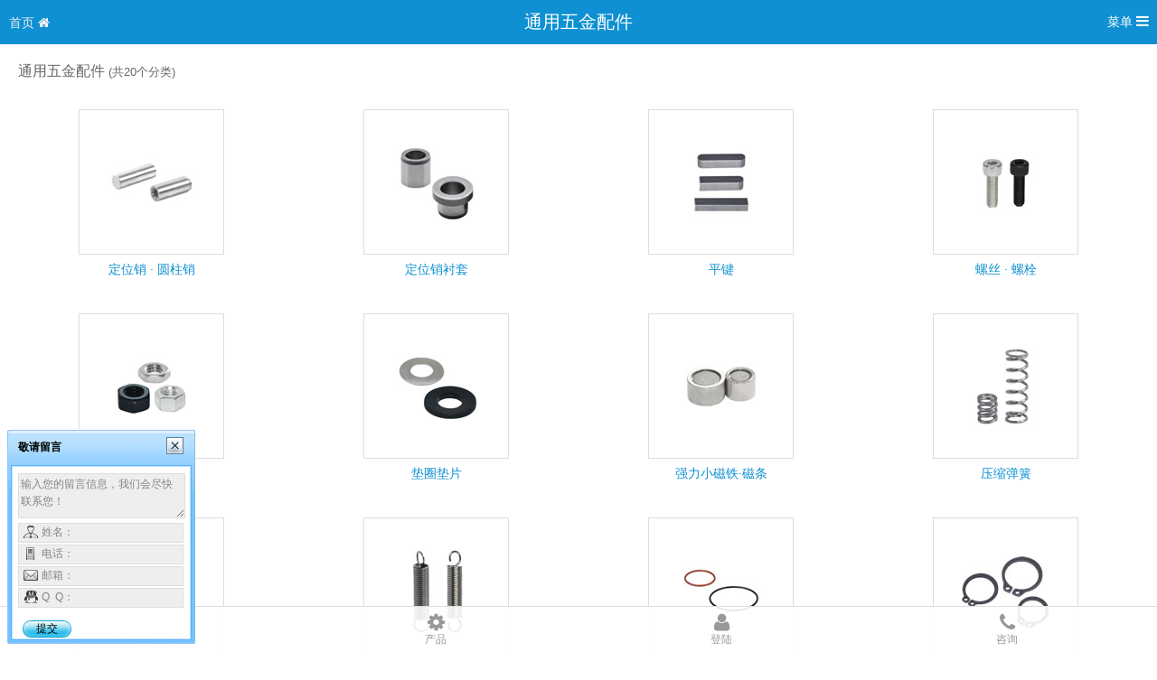

--- FILE ---
content_type: text/html; charset=utf-8
request_url: https://m.forrun.cn/catalog/jixie-1/
body_size: 6001
content:
<!DOCTYPE html>
<!--[if lte IE 9]><html class="lte9 no-js demo"><![endif]-->
<!--[if gt IE 9]><!-->
<html class="no-js demo">
<!--<![endif]-->
<head>
    <meta charset="utf-8" />
    <meta http-equiv="X-UA-Compatible" content="IE=edge" />
    <meta name="viewport" content="width=device-width, minimum-scale=1.0, maximum-scale=1.0" />
    <meta http-equiv="Cache-Control" content="no-siteapp" />
    <meta name="renderer" content="webkit" />
	<title>通用五金配件-精密五金配件【标准/非标】_凡一商城</title>
<meta name="keywords" content="通用五金配件,精密五金配件" />
<meta name="description" content="凡一商城标准/非标通用五金配件精密五金配件产品中心，提供螺丝、螺栓、螺帽、磁铁、垫圈/衬套、扣环、柱塞、弹簧等精密五金配件，批发零售，高品质。" />
    <link rel="alternate icon" type="image/png" href="/Public/mobile/i/favicon.png" />
    <link rel="apple-touch-icon-precomposed" href="/Public/mobile/i/app-icon72x72@2x.png" />
    <meta name="apple-mobile-web-app-capable" content="yes" />
    <meta name="apple-mobile-web-app-status-bar-style" content="black" />
    <link rel="stylesheet" href="/Public/mobile/css/amazeui.min.css" />
    <link rel="stylesheet" href="/Public/mobile/css/app.css" />
    <link rel="stylesheet" href="/Public/mobile/css/catalog.css?v=2020070201" />

</head>
<body>
    <script>
var _hmt = _hmt || [];
(function() {
  var hm = document.createElement("script");
  hm.src = "https://hm.baidu.com/hm.js?b3d415ce12db2482e7a7f1d9b1cbec62";
  var s = document.getElementsByTagName("script")[0];
  s.parentNode.insertBefore(hm, s);
})();
</script>
<header data-am-widget="header" class="am-header am-header-default">
  <div class="am-header-left am-header-nav">
    <a href="/" class="">
      <span class="am-header-nav-title">首页</span>
	  <i class="am-header-icon am-icon-home"></i>
    </a>
  </div>  
  <h1 class="am-header-title">
    <a href="#title-link" class="">通用五金配件</a>
  </h1>

</header>


  <nav data-am-widget="menu" class="am-menu am-menu-offcanvas1" data-am-menu-offcanvas="">
	<a href="javascript: void(0)" class="am-menu-toggle"><span class="am-menu-toggle-title">菜单</span> <i class="am-menu-toggle-icon am-icon-bars"></i></a>
	<div class="am-offcanvas">
  <div class="am-offcanvas-bar">
  <div class="side-member-info">
			<img src="/Public/static/images/avatar.jpg" class="avatar" alt=""/>
		<p><a class="am-btn am-btn-success" href="/user/login.html">登录</a>
		<a class="am-btn am-btn-warning" href="/user/signup.html">注册</a></p></div>
	  <ul class="am-menu-nav am-avg-sm-1">
		  <li class="am-parent">
			<a href="/catalog/" class="" >产品中心</a>
			  <ul class="am-menu-sub am-collapse  am-avg-sm-2 ">
				<li><a href="/catalog/293/">直线运动零件</a></li><li><a href="/catalog/292/">工业传动部件</a></li><li><a href="/catalog/306/">工业框架部件</a></li><li><a href="/catalog/jixie-1/">通用五金配件</a></li><li><a href="/catalog/384/">工控驱动部件</a></li><li><a href="/catalog/429/">气动元件</a></li>			  </ul>
		  </li>
		  <li>
			<a href="/brand/" class="" >品牌中心</a>
		  </li>
		  <li class="">
			<a href="/download/" class="" >选型目录</a>
		  </li>
		  <li class="am-parent">
			<a href="/article/" class="" >模型图纸</a>
			  <ul class="am-menu-sub am-collapse  am-avg-sm-2 ">
				<a href="/cad/" class="" >标准件产品模型</a>
				<a href="/design/" class="" >设备案例模型</a>
			  </ul>
		  </li>
		   <li class="">
			<a href="/tools/" class="" >选型小工具</a>
		  </li>
		  <li class="am-parent">
			<a href="/article/" class="" >新闻中心</a>
			  <ul class="am-menu-sub am-collapse  am-avg-sm-2 ">
				<li><a href="/article/notice.html" title="商城新闻">商城新闻</a></li><li><a href="/article/industry.html" title="技术文章">技术文章</a></li><li><a href="/article/tech.html" title="技术讲座">技术讲座</a></li>			  </ul>
		  </li>

		  <li class="">
			<a href="/video/" class="" >应用视频</a>
		  </li>
		  <li class="am-parent">
			<a href="/help/about.html" class="" >关于凡一</a>
			 <ul class="am-menu-sub am-collapse  am-avg-sm-2 "><li><a href="/help/about.html">企业简介</a></li><li><a href="/help/history.html">发展历程</a></li><li><a href="/help/ideas.html">企业文化</a></li><li><a href="/help/manager.html">企业创始人</a></li><li><a href="/help/album.html">企业相册</a></li><li><a href="/help/structure.html">组织架构</a></li><li><a href="/help/advantage.html">凡一优势</a></li><li><a href="/help/ensuregenuine.html">正品保障</a></li><li><a href="/help/honor.html">荣誉资质</a></li><li><a href="/help/brand.html">品牌特质</a></li><li><a href="/help/certificate.html">软件著作权证书</a></li><li><a href="/help/letter.html">客户感谢信</a></li><li><a href="/help/case.html">客户案例</a></li><li><a href="/help/why.html">为什么是我们</a></li><li><a href="/help/contracttemplate.html">销售合同模版</a></li><li><a href="/help/jobs.html">招贤纳士</a></li><li><a href="/help/staff.html">员工之声</a></li><li><a href="/help/businesslicense.html">营业执照</a></li><li><a href="/help/billing.html">开票资料</a></li><li><a href="/help/pay.html">付款方式</a></li><li><a href="/help/contact.html">联系我们</a></li>			  </ul>
		  </li>
	  </ul>
	  </div>
	  </div>
  </nav>

    <div class="frame">
        <div class="products-list" id="products_list">
            <h2 class="title">通用五金配件                <small>(共20个分类)</small>
            </h2>
            <ul class="cate-list clearfix">
                <li>
                        <div class="cate-list-box">
                            <div class="pic">
                                <a href="/catalog/21/"><img src="/Public/upload/facategory/2022/05-13/627e0e840d092.jpg" alt="定位销 · 圆柱销" /></a>
                            </div>
                            <div class="name"><a href="/catalog/21/">定位销 · 圆柱销</a></div>
                        </div>
                    </li><li>
                        <div class="cate-list-box">
                            <div class="pic">
                                <a href="/catalog/125/"><img src="/Public/upload/facategory/2025/11-26/6926515ca820c.jpg" alt="定位销衬套" /></a>
                            </div>
                            <div class="name"><a href="/catalog/125/">定位销衬套</a></div>
                        </div>
                    </li><li>
                        <div class="cate-list-box">
                            <div class="pic">
                                <a href="/catalog/24/"><img src="/Public/upload/facategory/2022/05-13/627e0e9034a5e.jpg" alt="平键" /></a>
                            </div>
                            <div class="name"><a href="/catalog/24/">平键</a></div>
                        </div>
                    </li><li>
                        <div class="cate-list-box">
                            <div class="pic">
                                <a href="/catalog/luosi-26/"><img src="/Public/upload/facategory/2022/05-13/627e0f1d9f133.jpg" alt="螺丝 · 螺栓" /></a>
                            </div>
                            <div class="name"><a href="/catalog/luosi-26/">螺丝 · 螺栓</a></div>
                        </div>
                    </li><li>
                        <div class="cate-list-box">
                            <div class="pic">
                                <a href="/catalog/91/"><img src="/Public/upload/facategory/2022/05-13/627e0e9bd6b1b.jpg" alt="螺帽 · 螺母" /></a>
                            </div>
                            <div class="name"><a href="/catalog/91/">螺帽 · 螺母</a></div>
                        </div>
                    </li><li>
                        <div class="cate-list-box">
                            <div class="pic">
                                <a href="/catalog/22/"><img src="/Public/upload/facategory/2022/05-12/627c62c73aa97.jpg" alt="垫圈垫片" /></a>
                            </div>
                            <div class="name"><a href="/catalog/22/">垫圈垫片</a></div>
                        </div>
                    </li><li>
                        <div class="cate-list-box">
                            <div class="pic">
                                <a href="/catalog/20/"><img src="/Public/upload/facategory/2022/05-12/627c63154af7d.jpg" alt="强力小磁铁·磁条" /></a>
                            </div>
                            <div class="name"><a href="/catalog/20/">强力小磁铁·磁条</a></div>
                        </div>
                    </li><li>
                        <div class="cate-list-box">
                            <div class="pic">
                                <a href="/catalog/159/"><img src="/Public/upload/facategory/2022/05-13/627e0ea7a7333.jpg" alt="压缩弹簧" /></a>
                            </div>
                            <div class="name"><a href="/catalog/159/">压缩弹簧</a></div>
                        </div>
                    </li><li>
                        <div class="cate-list-box">
                            <div class="pic">
                                <a href="/catalog/235/"><img src="/Public/upload/facategory/2022/05-13/627e0eb945abb.jpg" alt="矩形弹簧·模具弹簧" /></a>
                            </div>
                            <div class="name"><a href="/catalog/235/">矩形弹簧·模具弹簧</a></div>
                        </div>
                    </li><li>
                        <div class="cate-list-box">
                            <div class="pic">
                                <a href="/catalog/328/"><img src="/Public/upload/fa_category/2019/10-18/5da9313c87a0c.jpg" alt="拉伸弹簧" /></a>
                            </div>
                            <div class="name"><a href="/catalog/328/">拉伸弹簧</a></div>
                        </div>
                    </li><li>
                        <div class="cate-list-box">
                            <div class="pic">
                                <a href="/catalog/316/"><img src="/Public/upload/facategory/2022/05-13/627e0f5e6b902.jpg" alt="O型密封圈·骨架油封" /></a>
                            </div>
                            <div class="name"><a href="/catalog/316/">O型密封圈·骨架油封</a></div>
                        </div>
                    </li><li>
                        <div class="cate-list-box">
                            <div class="pic">
                                <a href="/catalog/25/"><img src="/Public/upload/fa_category/2018/03-02/5a98bb15a556d.jpg" alt="挡圈" /></a>
                            </div>
                            <div class="name"><a href="/catalog/25/">挡圈</a></div>
                        </div>
                    </li><li>
                        <div class="cate-list-box">
                            <div class="pic">
                                <a href="/catalog/113/"><img src="/Public/upload/facategory/2022/07-02/62bfa83942ea1.jpg" alt="调整螺栓" /></a>
                            </div>
                            <div class="name"><a href="/catalog/113/">调整螺栓</a></div>
                        </div>
                    </li><li>
                        <div class="cate-list-box">
                            <div class="pic">
                                <a href="/catalog/117/"><img src="/Public/upload/facategory/2022/07-02/62bfa87e3f233.jpg" alt="带挡块螺钉·止动螺栓" /></a>
                            </div>
                            <div class="name"><a href="/catalog/117/">带挡块螺钉·止动螺栓</a></div>
                        </div>
                    </li><li>
                        <div class="cate-list-box">
                            <div class="pic">
                                <a href="/catalog/132/"><img src="/Public/upload/facategory/2022/05-07/6275c20887d35.jpg" alt="球头柱塞·波珠螺丝" /></a>
                            </div>
                            <div class="name"><a href="/catalog/132/">球头柱塞·波珠螺丝</a></div>
                        </div>
                    </li><li>
                        <div class="cate-list-box">
                            <div class="pic">
                                <a href="/catalog/134/"><img src="/Public/upload/fa_category/2018/02-26/5a93c49816b14.jpg" alt="弹簧柱塞" /></a>
                            </div>
                            <div class="name"><a href="/catalog/134/">弹簧柱塞</a></div>
                        </div>
                    </li><li>
                        <div class="cate-list-box">
                            <div class="pic">
                                <a href="/catalog/136/"><img src="/Public/upload/facategory/2022/06-08/62a05c6010118.jpg" alt="旋钮柱塞 " /></a>
                            </div>
                            <div class="name"><a href="/catalog/136/">旋钮柱塞 </a></div>
                        </div>
                    </li><li>
                        <div class="cate-list-box">
                            <div class="pic">
                                <a href="/catalog/470/"><img src="/Public/upload/facategory/2022/05-19/628595839785b.jpg" alt="锁紧小零件" /></a>
                            </div>
                            <div class="name"><a href="/catalog/470/">锁紧小零件</a></div>
                        </div>
                    </li><li>
                        <div class="cate-list-box">
                            <div class="pic">
                                <a href="/catalog/476/"><img src="/Public/upload/facategory/2023/02-03/63dc69652c5b5.jpg" alt="快速夹钳·夹具" /></a>
                            </div>
                            <div class="name"><a href="/catalog/476/">快速夹钳·夹具</a></div>
                        </div>
                    </li><li>
                        <div class="cate-list-box">
                            <div class="pic">
                                <a href="/catalog/482/"><img src="/Public/upload/facategory/2023/06-20/6491132746afe.jpg" alt="橡胶减震器" /></a>
                            </div>
                            <div class="name"><a href="/catalog/482/">橡胶减震器</a></div>
                        </div>
                    </li>            </ul>
        </div>
    </div>
    <footer data-am-widget="footer" class="am-footer am-footer-default">
<div class="am-footer-miscs ">
	<p>Copyright © 2021 凡一商城 版权所有 保留一切权利</p>
	<p>FA工厂自动化零部件一站式采购商城</p>
	<p>粤ICP备13076525-6号 </p> 
</div>
</footer>

<div data-am-widget="navbar" class="am-navbar am-cf am-navbar-fanyi">
  <ul class="am-navbar-nav am-cf am-avg-sm-5">
    <li>
      <a href="/">
        <span class="am-icon-home"></span>
        <span class="am-navbar-label">首页</span>
      </a>
    </li>
	<li>
      <a href="/catalog/" class="">
        <span class="am-icon-gear"></span>
        <span class="am-navbar-label">产品</span>
      </a>
    </li>
		<li>
      <a href="/user/login.html">
        <span class="am-icon-user"></span>
        <span class="am-navbar-label">登陆</span>
      </a>
    </li>    <li>
      <a href="javascript:void(0);" class="shangqiao">
        <span class="am-icon-phone"></span>
        <span class="am-navbar-label">咨询</span>
      </a>
    </li>
  </ul>
</div>

<div data-am-widget="gotop" class="am-gotop am-gotop-fixed">
	<a href="#top" title=""><i class="am-gotop-icon am-icon-arrow-up"></i></a>
</div>

<script type="text/javascript" src="/Public/mobile/js/jquery.min.js"></script>
<script type="text/javascript" src="/Public/mobile/js/handlebars.min.js"></script>
<script type="text/javascript" src="/Public/mobile/js/amazeui.min.js"></script>
<script type="text/javascript" src="/Public/js/layer/layer.js"></script>
<script type="text/javascript" src="/Public/mobile/js/app.js"></script>
<script type="text/javascript">
var ROOT = '/';
var STATIC = '/Public/mobile/';
var UID = 0;
var IS_INDEX = 0;
var SSID = 'u0jetch52ia7ai8bs0lh7qv4m5';
$(function(){
	$(".shangqiao").click(function(a) {
        doyoo.util.openChat('g=10040478');
		_hmt.push(['_trackEvent', 'consultation', 'click', 'talk99', 1]);
        return false;
    });
});
</script>
<script>
(function(){
    var bp = document.createElement('script');
    var curProtocol = window.location.protocol.split(':')[0];
    if (curProtocol === 'https') {
        bp.src = 'https://zz.bdstatic.com/linksubmit/push.js';        
    }
    else {
        bp.src = 'http://push.zhanzhang.baidu.com/push.js';
    }
    var s = document.getElementsByTagName("script")[0];
    s.parentNode.insertBefore(bp, s);
})();
</script>
<script type="text/javascript" charset="utf-8" src="https://op.jiain.net/10031647/10036127.js?v=1.2"></script>
<script type="text/javascript" src="https://res.wx.qq.com/open/js/jweixin-1.0.0.js?v=1.0"></script>
<script type="text/javascript">
wx.config({
  debug: false,
  appId: 'wx66394863883e1644',
  timestamp: 1769384830,
  nonceStr: 'MhuI6QTONojX58Dj',
  signature: 'a4081e88b81062012e8b6e0dfa269da546c4aa90',
  jsApiList: [
	'checkJsApi',
	'onMenuShareTimeline',
	'onMenuShareAppMessage',
	'onMenuShareQQ',
	'onMenuShareWeibo',
	'hideMenuItems',
	'showMenuItems',
	'hideAllNonBaseMenuItem',
	'showAllNonBaseMenuItem',
	'translateVoice',
	'startRecord',
	'stopRecord',
	'onRecordEnd',
	'playVoice',
	'pauseVoice',
	'stopVoice',
	'uploadVoice',
	'downloadVoice',
	'chooseImage',
	'previewImage',
	'uploadImage',
	'downloadImage',
	'getNetworkType',
	'openLocation',
	'getLocation',
	'hideOptionMenu',
	'showOptionMenu',
	'closeWindow',
	'scanQRCode',
	'chooseWXPay',
	'openProductSpecificView',
	'addCard',
	'chooseCard',
	'openCard'
  ]
});
wx.ready(function () {
  wx.onMenuShareAppMessage({
	  title: '',
	  desc: '',
	  link: '',
	  imgUrl: '',
	  trigger: function (res) {
	  },
	  success: function (res) {
	  },
	  cancel: function (res) {
	  },
	  fail: function (res) {
	  }
  });

   wx.onMenuShareTimeline({
      title: '',
      link: '',
      imgUrl: '',
      trigger: function (res) {
      },
      success: function (res) {
      },
      cancel: function (res) {
      },
      fail: function (res) {
      }
    });

  wx.onMenuShareQQ({
      title: '',
      desc: '',
      link: '',
      imgUrl: '',
      trigger: function (res) {
      },
      complete: function (res) {
      },
      success: function (res) {
      },
      cancel: function (res) {
      },
      fail: function (res) {
      }
    });
  
  wx.onMenuShareWeibo({
      title: '',
      desc: '',
      link: '',
      imgUrl: '',
      trigger: function (res) {
      },
      complete: function (res) {
      },
      success: function (res) {
      },
      cancel: function (res) {
      },
      fail: function (res) {
      }
    });
});

wx.error(function (res) {
  //alert(res.errMsg);
});
</script>
    <script type="text/javascript">
        var URL = '/catalog/jixie-1/';
    </script>
    <script src="/Public/mobile/js/products.js"></script>
</body>
</html>

--- FILE ---
content_type: text/html;charset=UTF-8
request_url: https://op.jiain.net/10031647/10036127.js?v=1.2
body_size: 1036
content:


























if(typeof doyoo=='undefined' || !doyoo){
var d_genId=function(){
var id ='',ids='0123456789abcdef';
for(var i=0;i<32;i++){ id+=ids.charAt(Math.floor(Math.random()*16)); } return id;
};

var schema='http';
if(location.href.indexOf('https:') == 0){
schema = 'https';
}
var doyoo={
env:{
secure:schema=='https',
mon:'//m6816.talk99.cn/monitor',
chat:'https://chat6843.talk99.cn/chat',
file:'//aux.soperson.com',
compId:10031647,
confId:10036127,
workDomain:'',
vId:d_genId(),
lang:'sc',
fixFlash:0,
fixMobileScale:0,
subComp:3234,
_mark:'30ebb38f90c60ab0b5466a712c8473986a3b197701a940ce1971c301bdf5fb1c4950234c0408f914'
},
chat:{
mobileColor:'',
mobileHeight:80,
mobileChatHintBottom:0,
mobileChatHintMode:0,
mobileChatHintColor:'',
mobileChatHintSize:0,
priorMiniChat:0
}

, monParam:{
index:-1,
preferConfig:0,

style:{mbg:'//a.looyu.com/10006/a2dbbd8cbe2c49889e4b9ee1f51c535c.png',mh:436,mw:860,
elepos:'0 0 0 0 0 0 0 0 117 18 300 50 427 18 300 50 0 0 0 0',
mbabg:'',
mbdbg:'',
mbpbg:''},

title:'',
text:'',
auto:-1,
group:'10040478',
start:'08:00',
end:'20:00',
mask:false,
status:false,
fx:0,
mini:1,
pos:0,
offShow:0,
loop:30,
autoHide:0,
hidePanel:0,
miniStyle:'#0680b2',
miniWidth:'340',
miniHeight:'490',
showPhone:0,
monHideStatus:[0,1,1],
monShowOnly:'',
autoDirectChat:-1,
allowMobileDirect:1,
minBallon:1,
chatFollow:1,
backCloseChat:0,
ratio:0
}



,msgParam:{
title:'\u656c\u8bf7\u7559\u8a00',
index:2,
pos:1,
group:10040478,
delay:0,
hidePhone:1
}


};

if(typeof talk99Init=="function"){talk99Init(doyoo)}if(!document.getElementById("doyoo_panel")){var supportJquery=typeof jQuery!="undefined";var doyooWrite=function(tag,opt){var el=document.createElement(tag);for(v in opt){if(opt.hasOwnProperty(v)){el.setAttribute(v,opt[v])}}var tar=document.body||document.getElementsByTagName("head")[0];tar.appendChild(el)};doyooWrite("link",{rel:"stylesheet",type:"text/css",href:"//aux.soperson.com/2025/looyu.f7bf1efc8b105c9c95d249e08b3cceda.css"});doyooWrite("script",{type:"text/javascript",src:"//aux.soperson.com/2025/looyu.e8ec87f1e66ab62da94f3e3629860898.js",charset:"utf-8"})};
}


--- FILE ---
content_type: text/html; charset=utf-8
request_url: https://m.forrun.cn/Cart/header_cart_list
body_size: 314
content:
<div class="top-cart-empty">
  <p>购物车中还没有产品，赶紧选购吧！</p>
</div>
<script>
   $("#cart_quantity").text("");
</script>

--- FILE ---
content_type: text/html;charset=ISO-8859-1
request_url: https://m6816.talk99.cn/monitor/s?c=a&i=10031647&v=50fb2d84c8b56d45279cf63b816f7ef0&u=50fb2d84c8b56d45279cf63b816f7ef0&p=&ref=&site=3234&h=%E9%80%9A%E7%94%A8%E4%BA%94%E9%87%91%E9%85%8D%E4%BB%B6-%E7%B2%BE%E5%AF%86%E4%BA%94%E9%87%91%E9%85%8D%E4%BB%B6%E3%80%90%E6%A0%87%E5%87%86%2F%E9%9D%9E%E6%A0%87%E3%80%91_%E5%87%A1%E4%B8%80%E5%95%86%E5%9F%8E&w=https%3A%2F%2Fm.forrun.cn%2Fcatalog%2Fjixie-1%2F&scn=1280*720&f=10036127&t=&ct=1&r=&p0=https%3A%2F%2Fm.forrun.cn%2Fcatalog%2Fjixie-1%2F&x=1769384836892
body_size: 366
content:
doyoo.resp={"p":"2523432561","area":"\u7f8e\u56fd","c":"a","t":"10","status":1}

--- FILE ---
content_type: text/css
request_url: https://m.forrun.cn/Public/mobile/css/app.css
body_size: 2648
content:
p{
	margin:1rem 0;
}
.clearfix:after {
	content: ".";
	display: block;
	height: 0;
	clear: both;
	visibility: hidden;
}

.clearfix {
	zoom: 1;
}
.mt20{
	margin-top:20px;
}
.hide{display:none;}
.frame{
	padding:10px;
}
.am-navbar-fanyi {
	background: rgba(255,255,255,0.9);
	border-top: 1px solid #ddd;
}

.am-navbar-nav a {
	color: #999;
}
.am-menu-toggle-title{
	font-size:14px;
}
.search-form{
	padding:10px;
	background-color:#F5F5F5;
}

.search-txt{
	float:left;
	width:85%;
}
.search-txt input{
	height:37px;
}
.search-btn{
	float:right;
	width:15%;
}
.search-btn button{
	height:37px;
}
.brand-list .am-list-news-hd,.cate-list .am-list-news-hd{
	border-bottom: 1px solid #dedede;
}


.cate-ul{
	list-style:none;
	padding:0;
}
.cate-ul li{
	float:left;
	width:33.33%;
	text-align:center;
	margin-bottom:10px;
}
.brand-ul{
	list-style:none;
	padding:0;
}
.brand-ul li{
	float:left;
	width:25%;
	text-align:center;
	margin-bottom:10px;
}
.brand-ul li img{
	width:90%;
	border:solid 1px #EEE;
}
.brand-ul li span{
	color:#333;
	font-size:0.5em;
	display:block;
	overflow:hidden;
	height:20px;
	line-height:20px;
}

.brand-page-ul{
	list-style:none;
	padding:0 10px;
}
.brand-page-ul li{
	float:left;
	width:33.33%;
	text-align:center;
	margin-bottom:15px;
}
.brand-page-ul li img{
	width:90%;
	border:solid 1px #EEE;
}
.brand-page-ul li span{
	color:#333;
	font-size:0.9em;
	display:block;
	overflow:hidden;
	height:20px;
	line-height:20px;
}
.cate-ul li a{
	width:90%;
	border:solid 1px #DDD;
	display:block;
	color:#333;
	font-size:0.9em;
}
.brand-logo{ text-align:center;}
.brand-logo img{
	border:solid 1px #DDD;
}
/**分页**/
.pagination {
	display: inline-block;
	padding-left: 0;
	margin: 21px 0;
	border-radius: 3px;
}
.pagination > li {
	display: inline;
}
.pagination > li > a,
.pagination > li > span {
	position: relative;
	float: left;
	padding: 4px 8px;
	line-height: 1.5;
	text-decoration: none;
	color: #4d96d7;
	background-color: #fff;
	border: 1px solid #ddd;
	margin-left: -1px;
}
.pagination > li:first-child > a,
.pagination > li:first-child > span {
	margin-left: 0;
	border-bottom-left-radius: 3px;
	border-top-left-radius: 3px;
}
.pagination > li:last-child > a,
.pagination > li:last-child > span {
	border-bottom-right-radius: 3px;
	border-top-right-radius: 3px;
}
.pagination > li > a:hover, .pagination > li > a:focus,
.pagination > li > span:hover,
.pagination > li > span:focus {
	color: #004e31;
	background-color: #eeeeee;
	border-color: #ddd;
}
.pagination > .active > a, .pagination > .active > a:hover, .pagination > .active > a:focus,
.pagination > .active > span,
.pagination > .active > span:hover,
.pagination > .active > span:focus {
	z-index: 2;
	color: #fff;
	background-color: #4d96d7;
	border-color: #4d96d7;
	cursor: default;
}
.pagination > .disabled > span,
.pagination > .disabled > span:hover,
.pagination > .disabled > span:focus,
.pagination > .disabled > a,
.pagination > .disabled > a:hover,
.pagination > .disabled > a:focus {
	color: #777777;
	background-color: #fff;
	border-color: #ddd;
	cursor: not-allowed;
}
.pagination-lg > li > a,
.pagination-lg > li > span {
	padding: 10px 16px;
	font-size: 18px;
}
.pagination-lg > li:first-child > a,
.pagination-lg > li:first-child > span {
	border-bottom-left-radius: 3px;
	border-top-left-radius: 3px;
}
.pagination-lg > li:last-child > a,
.pagination-lg > li:last-child > span {
	border-bottom-right-radius: 3px;
	border-top-right-radius: 3px;
}
.pagination-sm > li > a,
.pagination-sm > li > span {
	padding: 5px 10px;
	font-size: 12px;
}
.pagination-sm > li:first-child > a,
.pagination-sm > li:first-child > span {
	border-bottom-left-radius: 3px;
	border-top-left-radius: 3px;
}
.pagination-sm > li:last-child > a,
.pagination-sm > li:last-child > span {
	border-bottom-right-radius: 3px;
	border-top-right-radius: 3px;
}
.am-article{
	padding:10px;
}
.am-article-title{ text-align:center; font-size:2.0rem;}
.am-article-meta{text-align:center;}
.exhibition-cate{
	background-color:#FFF
}
.exhibition-cate ul{ padding:10px 10px 0 10px; list-style:none;}
.exhibition-cate li {
    line-height: 25px;
    padding: 4px 0;
	border-bottom: 1px dotted #DDD;
	font-size:14px;
}
.exhibition-cate strong {
    color: #999;
    font-weight: normal;
}
.exhibition-cate a {
    padding-right: 5px;
    padding-left: 5px;
    display: inline-block;
    margin: 0 4px;
}
.exhibition-cate a.on {
    background: #ff9f00;
    color: #fff;
    border-radius: 2px;
}
.perv-next{
	list-style:none;
	padding:0;
}
.index-nav{
	padding:5px 5px 0 5px;
}
.index-nav li{
	text-align:center;
	padding:5px;
}
.index-nav li a{
	display:block;
	padding-bottom:8px;
	background-color:#F5F5F5;
}
.index-nav li i{
	font-size:26px;
}
.index-nav li span{
	display:block;
	font-size:0.9em;
	color:#222;
}
.company-tit{
	border-left:solid 2px #0e90d2;
	padding-left:5px;
}
.company-base span{
	color:#666;
	font-size:12px;
}
.company-con img{
	max-width:100%;
}
.am-navbar-actions{
	background-color:#FFF;
}
.am-article-bd p{
	margin:2px 0;
}
.am-menu-offcanvas1 .am-menu-toggle {
    width: 55px;
}
.side-member-info {
    text-align: center;
    padding: 15px;
	color:#FFF;
}
.side-member-info .avatar {
    height: 80px;
    width: 80px;
    border-radius: 80px;
}
ins {
    background: none;
    color: #dd514c;
	text-decoration:underline;
}
label{
	font-weight:normal;
}
.label {
    display: inline-block;
    min-width: 10px;
    padding: .25em .625em;
    font-size: 1.2rem;
    font-weight: 700;
    color: #fff;
    line-height: 1;
    vertical-align: baseline;
    white-space: nowrap;
    text-align: center;
    background-color: #999;
    border-radius: 0;
	border-radius: 2px;
}
.label-important {
    background-color: #dd514c;
}
.label-success {
    background-color: #5eb95e;
}
.label-info {
    background-color: #3bb4f2;
}
.label-warning {
    background-color: #F37B1D;
}
.label-yellow {
    background-color: #ecb100;
}
.label-purple {
    background-color: #ad65b9;
}
.label-indigo {
    background-color: #28b7a2;
}
.label-pink {
    background-color: #f57dc5;
}

.hot-cate-list {
	margin: 10px -5px 0 -5px;
}
.hot-cate-list img{
	width:100%;
	padding:0 5px;
	box-sizing:border-box;
}

.am-list-news-hd h2 {
    border-left: solid 3px #0e90d2;
    padding-left: 5px;
}

.cate-ul-img{
	list-style:none;
	padding:0;
	margin-bottom:0;
}
.cate-ul-img li{
	float: left;
    width: 25%;
    text-align: center;
    margin-bottom: 10px;
}

.cate-ul-img li img {
    width: 90%;
    border: solid 1px #EEE;
}
.cate-ul-img li p{
	font-size:0.9em;
	height:1.4em;
	line-height:1.4em;
	overflow: hidden;
	margin: 0.8rem 5px;
    text-overflow: ellipsis;
    display: -webkit-box;
    -webkit-line-clamp: 1;
    -webkit-box-orient: vertical;
    word-break: break-all;
}

.cate-ul-tags{
	list-style:none;
	padding:10px;;
	margin:0;
	background-color:#F5F5F5
}
.cate-ul-tags li{
	display:inline-block;
	height:1.4em;
	line-height:1.4em;
	font-size:0.9em;
	padding:0 5px;
	background-color:#FFF;
	border-radius:4px;
	margin:0 7px 5px 0;
}
.cate-ul-tags li a{
	color:#777;
}
.am-slider-a1 {
    -webkit-box-shadow: none;
    box-shadow: none;
}

.about-cate{
	margin-top:15px;
	padding:10px;
	border:solid 1px #DDD;
}
.about-cate h3{
	padding:5px 10px;
	margin:0;
	margin-bottom:5px;
	background-color:#F0F0F0;
	
}
.about-cate ul{
	list-style:none;
	padding:0;
	margin:0 0 10px 0;
}
.about-cate ul li{
	width:50%;
	float:left;
	text-indent:10px;
}
.nav-cart-num{
	position:relative;
}
.cart_quantity{
    padding: 0 5px;
	font-size:12px;
    color: #fff;
    background: #d93a26;
    border-radius: 50%;
	position:absolute;
	right:2px;
	top:2px;
}

--- FILE ---
content_type: text/css
request_url: https://m.forrun.cn/Public/mobile/css/catalog.css?v=2020070201
body_size: 4534
content:
body {
    background-color: #FFF;
}
.category-box {
    margin-top: -45px;
    height: 100%;
    width: 100%;
    overflow: hidden;
}
.category1 {
    height: 100%;
    float: left;
    width: 25%;
    background-color: #fff;
}
.category1 ul {
    width: 100%;
    overflow: hidden;
    padding: 0px;
}
.category1 li {
    width: 100%;
    height: 50px;
    line-height: 50px;
    background-color: #fff;
    border-top: 1px solid #f4f4f4;
    font-size: 1.4rem;
    overflow: hidden;
    text-align: center
}
.category1 li.cur {
    color: #4d96d7;
    border-left: 2px solid #4d96d7;
    background: #f4f4f4
}
.category1 li.cur:before {
    position: absolute;
    right: 0;
    top: 50%;
    margin-top: -5px;
    content: '';
    display: block;
    display: inline-block;
    border-width: 6px;
    border-color: transparent #fff transparent transparent;
    border-style: dashed solid dashed dashed;
}
.category2 {
    float: left;
    width: 75%;
    height: 100%;
    background-color: #f4f4f4;
}
.category2 dl {
    width: 95%;
    margin: auto;
    overflow: hidden;
    padding-bottom: 60px
}
.category2 dl span {
    display: block;
    width: 100%;
    height: 100px;
    overflow: hidden;
    position: relative;
    margin-top: 8px;
}
.category2 dl span img {
    display: block;
    width: 100%;
    height: auto
}
.category2 dl span em {
    display: block;
    width: 10px;
    font-size: 12px;
    height: 60px;
    position: absolute;
    right: 0px;
    bottom: 0px;
    padding: 25px 10px 25px 10px;
    background-color: rgba(27, 27, 27, 0.5);
    color: #FFF;
    font-style: normal;
    line-height: 150%;
    font-family: '宋体';
}
.category2 dt {
    width: 100%;
    height: 30px;
    margin-top: 10px;
    margin-bottom: 10px;
}
.category2 dt a {
    display: block;
    height: 30px;
    font-size: 16px;
    line-height: 30px;
    color: #4d96d7;
}
.category2 dd {
    width: 100%;
    overflow: hidden;
    margin-bottom: 10px;
}
.fenimg {
    width: 50%;
    overflow: hidden;
    float: left
}
.fen_img {
    width: 50%;
    overflow: hidden;
    float: left;
    margin: 0px;
    margin-bottom: 5px;
}
.fen_img a {
    display: block;
    padding: 5%;
}
.fen_img span {
    display: block;
    width: 100%;
}
.fen_img img {
    display: block;
    padding: 10%;
    background-color: #FFF;
    border: solid 1px #DDD;
    width: 100%;
}
.fen_img em {
    display: block;
    text-align: center;
    font-size: 1.4rem;
    font-style: normal;
    margin-top: 5px;
	height:3.2rem;
	overflow: hidden;
    word-break: break-all;
    -o-text-overflow: ellipsis;
    text-overflow: ellipsis;
    display: block;
}
.fen {
    overflow: hidden;
    text-align: left;
}
.fen a {
    display: block;
    height: 32px;
    line-height: 32px;
    border: 1px solid #e5e5e5;
    margin-bottom: 5px;
    text-align: left;
    font-size: 14px;
    color: #999;
    background: #FFF;
    text-indent: 4px;
}


.index-cate {
    width: 1200px;
    position: relative;
}
#cate-nav {
    position: absolute;
    top: 0px;
    right: -100px;
    font-size: 16px;
    line-height: 34px;
    background-color: #505050;
}
#cate-nav li a {
    color: #FFF;
    display: block;
    padding: 0 10px;
}
#cate-nav li.current a {
    background-color: #3e79d7;
}
.index-cate-box {
    margin-bottom: 20px;
    overflow: hidden;
}
.index-cate-box h3 {
    color: #267bd0;
    border-bottom: 1px solid #ddd;
    margin-bottom: 10px;
    font-size: 18px;
    height: 34px;
}
.index-cate-box h3 span {
    color: #FFF;
    background-color: #267bd0;
    display: inline-block;
    padding: 0 15px;
    line-height: 34px;
}
.index-cate-box-sub {
    width: 1200px;
}
.index-cate-box-sub dl {
    margin-bottom: 15px;
    padding-bottom: 10px;
    border-bottom: 1px solid #F5F5F5;
}
.index-cate-box-sub dt {
    height: 22px;
    line-height: 22px;
    font-size: 14px;
    margin-bottom: 11px;
    float: left;
    width: 170px;
}
.index-cate-box-sub dd {
    display: block;
    width: 1030px;
    float: right;
}
.index-cate-box-sub dd a {
    display: inline-block;
    color: #666;
    font-size: 13px;
    line-height: 22px;
    white-space: nowrap;
    width: 25%;
    overflow: hidden;
    text-overflow: ellipsis;
}
/** cate **/
.cate-list {
    padding-top: 10px;
    width: 100%;
    list-style: none;
    padding: 0;
}
.cate-list li {
    float: left;
    width: 25%;
    text-align: center;
}
.cate-list-box {
    padding: 10px;
}
.cate-list-box .pic img {
    max-width: 100%;
    padding: 10%;
    border: solid 1px #DDD;
	background-color:#FFF;
}
.cate-list-box .name {
    font-size: 0.9em;
    height: 40px;
	overflow: hidden;
    word-break: break-all;
    -o-text-overflow: ellipsis;
    text-overflow: ellipsis;
	display:block;
	margin-top: 5px;
}
/** listing **/
.cate-box {
    background-color: #FFF;
    border: solid 1px #DDD;
    -webkit-border-radius: 2px;
    -moz-border-radius: 2px;
    border-radius: 2px;
}
.cate-box .title {
    height: 40px;
    line-height: 40px;
    padding-left: 15px;
    font-size: 16px;
    background-color: #585858;
    border-bottom: solid 1px #DDD;
    color: #FFF;
}
.cate-box .title a {
    color: #FFF;
}
.cate-dl {
    padding: 0px;
}
.cate-dl dt {
    padding: 10px 10px 10px 30px;
    border-bottom: solid 1px #DDD;
    font-size: 14px;
    background-position: 12px center;
    background-repeat: no-repeat;
    background-image: url(../images/icon-arr-r.png);
    cursor: pointer;
}
.cate-dl dt.current {
    background-image: url(../images/icon-arr-f.png);
}
.cate-dl li {
    padding: 10px 10px 10px 30px;
    border-bottom: solid 1px #EEE;
    font-size: 12px;
}
.cate-dl li.sel {
    background-color: #296bca;
    color: #FFF;
}
.cate-dl li.sel a {
    color: #FFF;
}
.products-filter {
    border: 1px solid #DDD;
    margin-bottom: 15px;
}
.products-filter-tr {
    line-height: 30px;
    border-bottom: 1px dotted #DDD;
    overflow: hidden;
}
.products-filter-name {
    height: 30px;
    line-height: 30px;
    background-color: #F7F7F7;
}
.products-filter-name p {
    color: #666;
    padding-left: 10px;
    margin: 0;
}
.products-filter-list {
    width: 100%;
    height: 100%;
    background-color: #fff;
}
.products-filter-list ul {
    padding: 0 0 0 15px;
    margin: 0;
}
.products-filter-list li {
    float: left;
    padding-right: 10px;
    list-style: none;
}
.products-filter-list li a {
    position: relative;
    padding: 0 15px 0 15px;
    display: block;
    overflow: hidden;
    white-space: nowrap;
    -o-text-overflow: ellipsis;
    text-overflow: ellipsis;
    text-align: left;
    text-decoration: none;
    cursor: pointer;
    font-size: 14px;
}
.products-filter-list li a i {
    position: absolute;
    top: 9px;
    left: 0px;
    width: 11px;
    height: 11px;
    background-image: url(../images/filter-checkbox.png);
    background-repeat: no-repeat;
    background-position: left top;
}
.products-filter-list li a.filter-c {
    color: #F22E00;
}
.products-filter-list li a.filter-c i {
    background-position: left bottom;
}
.products-list {
    overflow: hidden;
}
.products-list h2.title {
    font-size: 1em;
    font-weight: 400;
    color: #666;
    line-height: 30px;
    margin: 5px 0 10px 10px;
}
.products-list ul.products-ul {
    padding-top: 10px;
    width: 100%;
    list-style: none;
    padding: 0;
}
.products-list ul.products-ul li {
    float: left;
    width: 50%;
}
.products-box {
    border: solid 1px #FFF;
    padding: 10px;
}
.products-box:hover {
    border-color: #267bd0;
}
.products-box .pic {
    position: relative;
}
.products-box .pic .img {
    max-width: 100%;
}
.products-box .pic .brand {
    height: 50px;
    position: absolute;
    right: 0;
    bottom: 0;
}
.products-box .name {
    height: 42px;
    padding-top: 5px;
    line-height: 20px;
    font-size: 14px;
    font-weight: 500;
    overflow: hidden;
    word-break: break-all;
    -o-text-overflow: ellipsis;
    text-overflow: ellipsis;
}
.products-box .brand {
    color: #666;
    font-size: 12px;
}
.products-box .price {
    padding-top: 5px;
}
.products-box .price del {
    background-color: #ff9f00;
    color: #fff;
    font-style: normal;
    font-size: 12px;
    text-decoration: none;
    display: inline-block;
    padding: 2px 5px;
    -webkit-border-radius: 2px;
    -moz-border-radius: 2px;
    border-radius: 2px;
}
.products-box .price ins {
    color: #ffa900;
    font-weight: bold;
}
/**goods**/
.goods-info {
    border: 1px solid #DDD;
    min-height: 500px;
    -webkit-border-radius: 2px;
    -moz-border-radius: 2px;
    border-radius: 2px;
}
.goods-info-left {
    width: 390px;
    float: left;
    min-height: 498px;
}
.goods-img {
    text-align: center;
}
.goods-img img {
    max-width: 100%;
}
.goods-info-desc {
    padding: 10px 0;
}
.goods-info-desc h1 {
    font-size: 1.2em;
    font-weight: 400;
    padding: 0;
    margin: 0;
}
.goods-info-desc p {
    margin: 5px 0;
    padding: 0;
    color: #666;
}
.goods-info-public {
    border-bottom: solid 1px #DDD;
}
.goods-info-public dl {
    height: 30px;
    line-height: 30px;
    padding: 0;
    margin: 0;
}
.goods-info-public dl dt {
    width: 20%;
    height: 30px;
    color: #666;
    float: left;
    font-size: 14px;
    font-weight: 400;
}
.goods-info-public dl dd {
    height: 30px;
    overflow: hidden;
    o-text-overflow: ellipsis;
    text-overflow: ellipsis;
    float: left;
    width: 80%;
    padding: 0;
    margin: 0;
}
.goods-info-public dl dd del {
    background-color: #ff9f00;
    color: #fff;
    font-style: normal;
    font-size: 12px;
    text-decoration: none;
    display: inline-block;
    padding: 0 5px;
    -webkit-border-radius: 2px;
    -moz-border-radius: 2px;
    border-radius: 2px;
}
.goods-info-public dl dd ins {
    color: #ff9f00;
    font-size: 16px;
    font-weight: bold;
}
.goods-info-spec {
    padding: 20px 0 0 0;
}
.goods-info-spec-sel {
    padding-bottom: 15px;
}
.goods-info-spec-sel dl {
    min-height: 28px;
    margin: 0;
}
.goods-info-spec-sel dl dt {
    width: 25%;
    line-height: 28px;
    float: left;
    text-align: right;
    font-size: 14px;
    font-weight: 400;
}
.goods-info-spec-sel dl dd {
    float: right;
    width: 75%;
    margin: 0;
}
.spec-item {
    display: block;
    float: left;
    margin-right: 10px;
    margin-bottom: 10px;
    cursor: pointer;
}
.spec-item a {
    display: inline-block;
    padding: 3px 8px;
    border: 1px solid #b2b2b2;
    display: block;
    white-space: nowrap;
    -webkit-border-radius: 2px;
    -moz-border-radius: 2px;
    border-radius: 2px;
    font-size: 14px;
}
.spec-item-checked a {
    border: 1px solid #0e90d2;
    background-color: #0e90d2;
    color: #FFF;
}
.spec-ipt {
    border: 1px solid #b2b2b2;
    height: 30px;
    line-height: 30px;
    width: 80px;
    padding: 2px 5px;
    margin-bottom: 10px;
    -webkit-border-radius: 2px;
    -moz-border-radius: 2px;
    border-radius: 2px;
}
.border-red {
    border-color: #e01d20!important;
    background: #FFF0EC!important;
}
#sku-text {
    color: #F03;
    line-height: 28px;
    display: block;
    margin-bottom: 8px;
}
#cart-tips {
    text-align: center;
}
.goods-cart-num {
    width: 43px;
    height: 24px;
    line-height: 24px;
    float: left;
    text-align: center;
    margin: 0 5px;
    border: 1px solid #b2b2b2;
    -webkit-border-radius: 2px;
    -moz-border-radius: 2px;
    border-radius: 2px;
}
.goods-cart-num-change {
    border: 1px solid #b2b2b2;
    background-color: #FFF;
    width: 24px;
    height: 24px;
    text-align: center;
    display: block;
    line-height: 24px;
    cursor: pointer;
    -webkit-border-radius: 2px;
    -moz-border-radius: 2px;
    border-radius: 2px;
}
.goods-cart-num-change:hover {
    border-color: #0e90d2;
    background-color: #0e90d2;
    color: #FFF
}
.goods-con,.goods-more {
    margin-top: 1rem;
}
.goods-more .title {
    border-bottom: solid 1px #DDD;
    height: 40px;
    line-height: 40px;
    text-align: center;
    background-color: #F8F8F8;
    font-size: 16px;
}
.cate-ul {
    padding: 0 0 15px 0;
}
.cate-ul li {
    padding: 10px 10px 10px 30px;
    border-bottom: solid 1px #DDD;
    font-size: 14px;
    background-position: 12px 15px;
    background-repeat: no-repeat;
    background-image: url(../images/icon-arr-r.png);
}
.cate-ul li:last-child {
    border-bottom: none;
}
.pro-ul {
    padding: 0;
    list-style: none;
}
.pro-ul li {
    padding: 10px;
    float: left;
    width: 50%;
    text-align: center;
}
.pro-ul li img {
    max-width: 100%;
}
.pro-ul li span {
    overflow: hidden;
    display: block;
}
.goods-con-tab {
    position: relative;
}
.goods-con-tab .hd {
    border-bottom: solid 2px #0e90d2;
    height: 42px;
    background-color: #FFF;
}
.goods-con-tab .hd ul {
    padding: 0;
}
.goods-con-tab .hd li {
    float: left;
    border-right: 1px solid #DDD;
    border-top: 1px solid #DDD;
    background-color: #FFF;
    display: block;
    width: 25%;
    height: 40px;
    line-height: 40px;
    font-size: 16px;
    text-align: center;
    white-space: nowrap;
    cursor: pointer;
}
.goods-con-tab .hd li.on {
    background-color: #0e90d2;
    border-color: #0c7cb5;
    color: #FFF;
}
.goods-con-tab .hd li:first-child {
    border-left: 1px solid #DDD;
    border-top-left-radius: 2px;
}
.goods-con-tab .hd li:last-child {
    border-top-right-radius: 2px;
}
.goods-con-tab .hd li:first-child.on {
    border-color: #0c7cb5;
}
.goods-con-tab .bd {
    padding-top: 15px;
}
.goods-con-remark {
    font-size: 14px;
    color: #333;
    line-height: 24px;
}
.goods-con-remark img,
.goods-con-guarantee img,
.goods-con-service img {
    max-width: 100%;
}
.goods-con-remark p,
.goods-con-guarantee p,
.goods-con-service p {
    padding: 0;
    margin: 0;
}
.goods-con-remark table {
    border-color: #CCC;
}
.goods-con-remark td,
.goods-con-remark th {
    padding: 3px 6px;
}
.goods-con-commnet {
    border: solid 1px #DDD;
    margin-top: 20px;
}
.goods-con-commnet .title {
    border-bottom: solid 1px #DDD;
    height: 40px;
    line-height: 40px;
    padding-left: 20px;
    background-color: #F8F8F8;
    font-size: 16px;
}
.goods-con-commnet .hd,
.goods-con-commnet .bd {
    padding: 15px 15px 0 15px;
}
.goods-con-commnet .hd ul {
    height: 34px;
    line-height: 34px;
}
.goods-con-commnet .hd ul li {
    padding: 0 10px;
    margin-right: 15px;
    float: left;
    cursor: pointer;
    background-color: #F6F6F6;
    -webkit-border-radius: 2px;
    -moz-border-radius: 2px;
    border-radius: 2px;
}
.goods-con-commnet .hd ul li.on {
    background-color: #0e90d2;
    color: #FFF;
}
.goods-con-comment-form {
    padding: 5px 15px 15px 15px;
    border-top: solid 1px #DDD;
    margin-top: 15px;
}
.goods-con-comment-form .title-s {
    font-size: 16px;
    line-height: 30px;
}
.form-comment {
    margin-top: 10px;
}
.form-table dl {
    margin-bottom: 10px;
}
.form-table dt {
    float: left;
    width: 80px;
    text-align: right;
}
.form-table dd {
    width: 825px;
    float: right;
}
.form-table dd label {
    margin-right: 8px;
}
.form-table dd .textarea,
.form-table dd .input {
    padding: 10px;
    border: solid 1px #DDD;
    -webkit-border-radius: 2px;
    -moz-border-radius: 2px;
    border-radius: 2px;
    box-sizing: border-box;
}
.form-table dd .textarea {
    width: 810px;
    height: 120px;
}
.form-table dd .input {
    width: 200px;
}
.form-submit {
    padding-left: 94px;
}
.form-submit button {
    padding: 10px 20px;
    font-size: 14px;
    color: #FFF;
    background: #ff9f00;
    -webkit-border-radius: 2px;
    -moz-border-radius: 2px;
    border-radius: 2px;
}
.comment-list .comment-item {
    background-color: #F8F8F8;
    border: 1px solid #ddd;
    padding: 10px 12px;
    margin-bottom: 10px;
}
.comment-list .comment {
    padding-left: 35px;
    background-image: url(../images/icon-q.png);
    background-repeat: no-repeat;
    background-position: left 4px;
}
.comment-list .reply {
    margin-top: 8px;
    padding: 10px 35px 0 35px;
    position: relative;
    background-image: url(../images/icon-a.png);
    background-repeat: no-repeat;
    background-position: left 10px;
}
.comment-list .reply p {
    border: 1px solid #ddd;
    background-color: #FFF;
    position: relative;
    padding: 10px;
    margin-bottom: 8px;
}
.comment-list .reply p:last-child {
    margin-bottom: 0;
}
.book-viewer {
    width: 948px;
    height: 1286px;
    border: solid 1px #0e90d2;
    position: relative;
    z-index: 1;
}
.book-frame {
    width: 948px;
    height: 1286px;
    overflow: hidden;
    background-image: url(../images/loading.gif);
    background-repeat: no-repeat;
    background-position: center center;
}
.book-prev {
    position: absolute;
    left: 2px;
    top: 45%;
    z-index: 10;
    width: 37px;
    height: 44px;
}
.book-next {
    position: absolute;
    right: 2px;
    top: 45%;
    z-index: 10;
    width: 37px;
    height: 44px;
}
.book-next a,
.book-prev a {
    display: block;
    width: 37px;
    height: 44px;
    background-image: url(../images/manual-arrow.png);
    background-repeat: no-repeat;
}
.book-next a {
    background-position: right 0;
}
.book-prev a {
    background-position: left 0;
}
.book-page {
    height: 40px;
    position: absolute;
    right: 10px;
    top: 10px;
    z-index: 10;
}
#book-page-total {
    position: absolute;
    left: 10px;
    top: 10px;
    z-index: 10;
    font-size: 16px;
}
.goods-con-side .title-t {
    border-bottom: solid 1px #DDD;
    height: 40px;
    line-height: 40px;
    background-color: #F8F8F8;
    font-size: 16px;
    text-align: center;
}
.side-kefu {
    text-align: center;
    margin: 10px;
    line-height: 22px;
}
.side-kefu span {
    color: #666;
}
.side-kefu a {
    font-size: 16px;
}
.side-kefu strong {
    color: #D93A26;
    font-size: 16px;
    font-weight: bold;
}
.side-weixin {
    text-align: center;
    margin: 0 10px 10px 10px;
    border-top: dashed 1px #D5D5D5;
}
.side-weixin img {
    width: 120px;
}
.side-weixin p {
    color: #888;
    padding-bottom: 8px;
}
.goods-sku-list {
    border: 1px solid #DDD;
}
.goods-sku-list h5 {
    background-color: #F8F8F8;
    border-bottom: solid 1px #DDD;
    font-size: 14px;
    padding: 10px;
}
.goods-sku-list ul {
    padding: 0;
}
.goods-sku-list li {
    float: left;
    font-size: 12px;
    width: 50%;
    text-indent: 10px;
    padding-top: 1px;
    height: 30px;
    line-height: 30px;
    overflow: hidden;
    text-overflow: ellipsis;
    border-bottom: solid 1px #DDD;
}

--- FILE ---
content_type: application/javascript
request_url: https://m.forrun.cn/Public/mobile/js/products.js
body_size: 4237
content:
function go_page(url){
  $('#products_list').html('<p class="tips-loading"><img src="'+STATIC+'i/spin.gif" /></p>');
  $.ajax({  
      type : "GET",
      url : url,
      timeout:5000,
      success : function(data) {
        $('#products_list').html(data);
		$("html,body").animate({scrollTop:$('#products_list').offset().top}, 100);
      },
      error:function(xhr,status){
        $('#products_list').html('<p class="tips-error">请求失败！请刷新页面重试。</p>');
		$("html,body").animate({scrollTop:$('#products_list').offset().top}, 100);
      }
  }); 
}

function go_filter(url,go){
  $('#products_list').html('<p class="tips-loading"><img src="'+STATIC+'i/spin.gif" /></p>');
  $.ajax({  
      type : "GET",
      url : url,
      timeout:5000,
      success : function(data) {
        $('#products_list').html(data);
		if(go == 1){
			$("html,body").animate({scrollTop:$('#products_list').offset().top}, 100);
		}
      },
      error:function(xhr,status){
        $('#products_list').html('<p class="tips-error">请求失败！请刷新页面重试。</p>');
		if(go == 1){
			$("html,body").animate({scrollTop:$('#products_list').offset().top}, 100);
		}
      }
  }); 
}

var trimChar = function (Str,char, type) {
    if (char) {
        if (type == 'left') {
            return Str.replace(new RegExp('^\\'+char+'+', 'g'), '');
        } else if (type == 'right') {
            return this.replace(new RegExp('\\'+char+'+$', 'g'), '');
        }
        return Str.replace(new RegExp('^\\'+char+'+|\\'+char+'+$', 'g'), '');
    }
    return Str.replace(/^\s+|\s+$/g, '');
};

var url_para = {"brand_id":"","spec":""};
$('a.filter-a').on("click",function(){
  var type = $(this).data('type');
  var key = $(this).data('key');
  var val = $(this).data('val');
  if($(this).hasClass('filter-c')) {
    var val_arr = new Array();
    val_arr.push(val);
    // 品牌
    if(type == 'brand'){
      url_para.brand_id = trimChar(url_para.brand_id.replace(val,""),'_').replace('__','_');
    }
    // 规格
    if(type == 'spec'){
      url_para.spec = trimChar(url_para.spec.replace(key+'_'+val_arr.join('_'),""),'@').replace('@@','@');
    }
    $(this).removeClass('filter-c');
	var go = 0;
  }else{
    var val_arr = new Array();
    val_arr.push(val);
    // 品牌
    if(type == 'brand'){
      if(url_para.brand_id ==''){
        url_para.brand_id = val_arr.join('_');
      }else{
        url_para.brand_id += '_'+val_arr.join('_');
      } 
    }
    // 规格
    if(type == 'spec'){
      if(url_para.spec ==''){
        url_para.spec = key+'_'+val_arr.join('_');
      }else{
        url_para.spec += '@'+key+'_'+val_arr.join('_');
      }
      url_para.spec = trimChar(url_para.spec,'@'); 
    }
    $(this).addClass('filter-c');
	var go = 1;
  };
  //组装URL
  url = URL;
  if(url.indexOf("?") == -1){
   url += '?ss=1';
  }
  for ( var k in url_para){ 
    url += "&"+k+'='+url_para[k];
  }
  go_filter(url,go);
});


///产品展示页面****************************************//////
$(document).ready(function(){
	//产品列表页面
	$('#products_list .pagination a').unbind();
	$('#products_list .pagination a').on("click",function(e){
		e.preventDefault();
		$("html,body").animate({scrollTop:$('#products_list').offset().top}, 100);
		var url = $(this).attr('href');
		go_page(url);
		//return false;
	});
	//产品详情页面
	$("#goods_num").bind('contextmenu',contextmenuNum);
	$("#goods_num").bind('paste',pasteNum);
	$("#goods_num").bind('keyup',keyupNum); 
	$("#goods_num").bind('blur',blurNum); 
	//缩略图切换
	$('#pro-gallerys li').each(function(i,o){
		$(o).hover(function(){
			$(o).siblings().removeClass('current');
			$(o).addClass('current');
			$('#pro-big').attr('src',$(o).find('img').attr('data-img'));
		});
	});
	//咨询类型切换
	$(".comment-type li").click(function(){
		$(".comment-type li").removeClass('on');
		$(this).addClass('on');
		comment_type = $(this).data('type');
		goods_id = $(this).data('goods_id');
		ajaxConsult(comment_type,1,goods_id);
	});
	/*
	var goods_nav_h = $("#goods-con-nav").offset().top;
	$(window).scroll(function(){
		var scroH = $(this).scrollTop();
		if(scroH>=goods_nav_h){
			l = $('#container').offset().left;
			left = l+250;
			$("#goods-con-nav").css({"position":"fixed","top":0,"left":left});
		}else if(scroH<goods_nav_h){
			$("#goods-con-nav").css({"position":"static","top":0,"left":0});
		}
		console.log(scroH==goods_nav_h);
	});
	*/
});

// 用ajax分页显示咨询
function ajaxConsult(type,page,goods_id){
	$('#comnent_list').html('<p class="tips-loading"><img src="'+STATIC+'images/spin.gif" /></p>');
	$.ajax({
		type : "GET",
		url:ROOT+"Api/ajax_comment_list?goods_id="+goods_id+"&type="+type+"&p="+page,
		success: function(data){
			$("#comnent_list").html('');
			$("#comnent_list").append(data);
		}
	});
}

// 商品咨询表单验证
function check_form_comment(f){
	var username = $.trim($('input[name="username"]').val());
	var contact = $.trim($('input[name="contact"]').val());
	var content = $.trim($('textarea[name="content"]').val());
	var verify = $.trim($('input[name="verify"]').val());
	var goods_id = $.trim($('input[name="goods_id"]').val());
	if(username.length == 0){
		layer.msg('请输入您的称呼！', {icon: 2,  time: 2000 });
		return false;
	}
	if(contact.length == 0){
		layer.msg('请填输入联系方式!', {icon: 2,   time: 2000});
		return false;
	}
	if(content.length == 0){
		layer.msg('请填输入咨询内容!', {icon: 2,  time: 2000});
		return false;
	}
	if(verify.length == 0){
		layer.msg('请填输入验证码!', {icon: 2,  time: 2000});
		return false;
	}
	$.ajax({
		type : 'post',
		url : ROOT+'Api/comment',
		data : {username:username,contact:contact,content:content,verify:verify,goods_id:goods_id},
		dataType : 'json',
		success : function(data){
			if(data.status == 1){
				$("#commt-content").val('');
				$("#commt-username").val('');
				$("#commt-contact").val('');
				$("#commt-verify").val('');
				$("#commt-captcha").trigger('click');
				layer.msg(data.info, {icon: 1,time: 2000});
			}else{
				layer.msg(data.info, {icon: 2,time: 2000});
			}
		}
	})
}

//切换规格
function switch_spec(spec){
	$(spec).siblings('input').trigger('click');
	$(spec).parent().parent().parent().find(".spec-item").removeClass('spec-item-checked');
	$(spec).parent().addClass('spec-item-checked');
	send_spec();
}

//更改范围规格
function switch_spec_range(key,val,range,step){
	var ele = $("#spec_"+key);
	if(isNaN(val)) {
		ele.val("").focus().addClass('border-red');
		alert('请输入数字！');
	}else{
		if(val==''){
			ele.val("").focus().addClass('border-red');
			alert('请输入数字！');
		}else{
			arr=range.split('~');
			var val =parseFloat(val);
			var val1=parseFloat(arr[0]);
			var val2=parseFloat(arr[1]);
			if(val<val1||val>val2){
				ele.val("").focus().addClass('border-red');
				alert('请输入正确范围！');
			}else if(step !== 'null' && step != 0 &&  Math.floor(numDiv(numSub(val,val1), step)) != numDiv(numSub(val,val1), step)){
				ele.val("").focus().addClass('border-red');
				alert('请输入正确的步进值！');
			}else{
				ele.removeClass('border-red');
			}
		}
	}
	send_spec();
}

//发送规格信息
function send_spec(){
	$.ajax({
		type : "POST",
		url:ROOT+"Api/get_goods_sku",
		data : $('#buy_goods_form').serialize(),       
		dataType:'json',
		success: function(res){ 
			if(res.status == 1){
				$('#sku').val(res.sku);
				$('#sku-text').html(res.sku);
				$('#cart-info').show();
				$('#cart-tips').hide();
			}else{
				$('#sku').val('');
				$('#sku-text').html('');
				$('#cart-info').hide();
				$('#cart-tips').show();
			}
		}
	});
}
/**
 * 加法运算，避免数据相减小数点后产生多位数和计算精度损失。
 *
 * @param num1被减数  |  num2减数
 */
function numSub(num1, num2) {
	var baseNum, baseNum1, baseNum2;
	var precision;// 精度
	try {
		baseNum1 = num1.toString().split(".")[1].length;
	} catch (e) {
		baseNum1 = 0;
	}
	try {
		baseNum2 = num2.toString().split(".")[1].length;
	} catch (e) {
		baseNum2 = 0;
	}
	baseNum = Math.pow(10, Math.max(baseNum1, baseNum2));
	precision = (baseNum1 >= baseNum2) ? baseNum1 : baseNum2;
	return ((num1 * baseNum - num2 * baseNum) / baseNum).toFixed(precision);
};
/**
 * 乘法运算，避免数据相乘小数点后产生多位数和计算精度损失。
 *
 * @param num1被乘数 | num2乘数
 */
function numMulti(num1, num2) {
	var baseNum = 0;
	try {
		baseNum += num1.toString().split(".")[1].length;
	} catch (e) {
	}
	try {
		baseNum += num2.toString().split(".")[1].length;
	} catch (e) {
	}
	return Number(num1.toString().replace(".", "")) * Number(num2.toString().replace(".", "")) / Math.pow(10, baseNum);
};

/**
* 除法运算，避免数据相除小数点后产生多位数和计算精度损失。
*
* @param num1被除数 | num2除数
*/
function numDiv(num1, num2) {
	var baseNum1 = 0, baseNum2 = 0;
	var baseNum3, baseNum4;
	try {
		baseNum1 = num1.toString().split(".")[1].length;
	} catch (e) {
		baseNum1 = 0;
	}
	try {
		baseNum2 = num2.toString().split(".")[1].length;
	} catch (e) {
		baseNum2 = 0;
	}
	with (Math) {
		baseNum3 = Number(num1.toString().replace(".", ""));
		baseNum4 = Number(num2.toString().replace(".", ""));
		return (baseNum3 / baseNum4) * pow(10, baseNum2 - baseNum1);
	}
}

/**
 * 购买商品数量加加减减
 */
function switch_num(num)
{
	var num2 = parseInt($("#goods_num").val());
	num2 += num;
	if(num2 < 1) num2 = 1; // 保证购买数量不能少于 1
	$("#goods_num").val(num2); // 修改商品购买数量
}

//禁止数量输入框右击列表弹出
function contextmenuNum() {
    return false;
}

//禁止数量输入框黏贴
function pasteNum() {
    return false;
}

//数量输入框输入限制
function keyupNum() {
    value = $(this).val();
    value = value.replace(/^[^1-9]/g,'').replace(/[^0-9]/g,'');
    value = $(this).val(value);
}

//数量为空默认值设置
function blurNum() {
    value = $(this).val();
    value = value==''?1:value;
    value = $(this).val(value);
}


/**
 * 输入为空检查
 * @param name '#id' '.id'  (name模式直接写名称)
 * @param type 类型  0 默认是id或者class方式 1 name='X'模式
 */
function is_empty(name,type){
    if(type == 1){
        if($('input[name="'+name+'"]').val() == ''){
            return true;
        }
    }else{
        if($(name).val() == ''){
            return true;
        }
    }
    return false;
}
    

--- FILE ---
content_type: application/javascript
request_url: https://m.forrun.cn/Public/mobile/js/app.js
body_size: 3428
content:
function AddFav(c, b) {
    try {
        window.external.addFavorite(c, b);
    } catch(a) {
        try {
            window.sidebar.addPanel(b, c, "");
        } catch(a) {
            alert("加入收藏失败，您的浏览器不支持此操作，请使用Ctrl+D进行添加");
        }
    }
}
function showErrorMsg(a) {
    layer.msg(a, {
        icon: 2,
        time: 1500
    });
}
function showSuccessMsg(a) {
    layer.msg(a, {
        icon: 1,
        time: 1500
    });
}
function Get_Spider(a) {
    $.ajax({
        type: "get",
        cache: false,
        url: ROOT + "index.php?m=Home&c=Api&a=spider&url=" + a,
        timeout: 20000,
        error: function() {},
        success: function() {}
    });
}
function get_province() {
    var a = ROOT + "index.php?m=Home&c=Api&a=getRegion&level=1&parent_id=0";
    $.ajax({
        type: "GET",
        url: a,
        error: function(b) {
            alert("服务器繁忙, 请联系管理员!");
            return;
        },
        success: function(b) {
            b = '<option value="0">选择省份</option>' + b;
            $("#province").empty().html(b);
        }
    });
}
function get_city(b) {
    var a = $(b).val();
    if (!a > 0) {
        return;
    }
    var c = ROOT + "index.php?m=Home&c=Api&a=getRegion&level=2&parent_id=" + a;
    $.ajax({
        type: "GET",
        url: c,
        error: function(d) {
            alert("服务器繁忙, 请联系管理员!");
            return;
        },
        success: function(d) {
            d = '<option value="0">选择城市</option>' + d;
            $("#city").empty().html(d);
            $("#district").empty().html('<option value="0">选择区域</option>');
        }
    });
}
function get_area(b) {
    var a = $(b).val();
    if (!a > 0) {
        return;
    }
    var c = ROOT + "index.php?m=Home&c=Api&a=getRegion&level=3&parent_id=" + a;
    $.ajax({
        type: "GET",
        url: c,
        error: function(d) {
            alert("服务器繁忙, 请联系管理员!");
            return;
        },
        success: function(d) {
            d = "<option>选择区域</option>" + d;
            $("#district").empty().html(d);
        }
    });
}
function get_twon(a) {
    var b = $(a).val();
    var c = ROOT + "index.php?m=Home&c=Api&a=getTwon&parent_id=" + b;
    $.ajax({
        type: "GET",
        url: c,
        success: function(d) {
            if (parseInt(d) == 0) {
                $("#twon").empty().css("display", "none");
            } else {
                $("#twon").css("display", "block");
                $("#twon").empty().html(d);
            }
        }
    });
}
function get_cad_category(a, b, c) {
    var d = ROOT + "index.php?m=Home&c=api&a=get_cad_category&parent_id=" + a;
    $.ajax({
        type: "GET",
        url: d,
        error: function(e) {
            alert("服务器繁忙, 请联系管理员!");
            return;
        },
        success: function(e) {
            e = "<option value='0'>请选择分类</option>" + e;
            $("#" + b).empty().html(e); (c > 0) && $("#" + b).val(c);
        }
    });
}
function collect_goods(a) {
    if (UID == 0) {
        quicklogin(0);
        return false;
    };
    $.ajax({
        type: "GET",
        dataType: "json",
        url: ROOT + "User/collect_goods?goods_id=" + a,
        success: function(b) {
            if (b.status == 1) {
                layer.msg(b.info, {
                    icon: 1,
                    time: 2000
                });
            } else {
                layer.msg(b.info, {
                    icon: 2,
                    time: 2000
                });
            }
        }
    });
}
function download(a, b) {
    $.ajax({
        type: "GET",
        dataType: "json",
        url: ROOT + "Api/download_goods?goods_id=" + a + "&type=" + b,
        success: function(c) {
            if (c.status == 1) {
                window.open(ROOT + c.info);
            } else {
                layer.msg(c.info, {
                    icon: 2,
                    time: 2000
                });
            }
        }
    });
}
function contextmenuNum() {
    return false;
}
function pasteNum() {
    return false;
}
function keyupNum() {
    value = $(this).val();
    value = value.replace(/^[^1-9]/g, "").replace(/[^0-9]/g, "");
    value = $(this).val(value);
}
function blurNum() {
    value = $(this).val();
    value = value == "" ? 1 : value;
    value = $(this).val(value);
}
function is_empty(a, b) {
    if (b == 1) {
        if ($('input[name="' + a + '"]').val() == "") {
            return true;
        }
    } else {
        if ($(a).val() == "") {
            return true;
        }
    }
    return false;
}
function checkEmail(b) {
    var a = /^[a-z0-9]([a-z0-9\\.]*[-_]{0,4}?[a-z0-9-_\\.]+)*@([a-z0-9]*[-_]?[a-z0-9]+)+([\.][\w_-]+){1,5}$/i;
    if (a.test(b)) {
        return true;
    } else {
        return false;
    }
}
function checkMobile(b) {
    var a = /(^1[3|4|5|7|8][0-9]{9}$)/;
    if (a.test(b)) {
        return true;
    } else {
        return false;
    }
}
function getCookie(a) {
    if (document.cookie.length > 0) {
        c_start = document.cookie.indexOf(a + "=");
        if (c_start != -1) {
            c_start = c_start + a.length + 1;
            c_end = document.cookie.indexOf(";", c_start);
            if (c_end == -1) {
                c_end = document.cookie.length;
            }
            return unescape(document.cookie.substring(c_start, c_end));
        }
    }
    return "";
}
function setCookies(b, e, c) {
    var a = b + "=" + escape(e) + ";";
    if (c != 0) {
        var d = new Date();
        d.setTime(d.getTime() + c);
        a += "expires=" + d.toGMTString() + ";";
    }
    document.cookie = a;
}
function get_cart_num() {
    var b = getCookie("cart_num");
    if (b == "") {
        $.ajax({
            type: "GET",
            url: ROOT + "Cart/header_cart_list",
            success: function(a) {
                b = getCookie("cart_num");
                $(".cart_quantity").html(b)
            }
        })
    }
    $(".cart_quantity").html(b)
}

var quicklogin_index;
var is_quicklogin = 1;
function quicklogin(is) {
    is_quicklogin = is;
    layer.confirm('请登陆！', {
	  btn: ["登陆", "注册","取消"]
	}, function(){
	  location.href = ROOT + "user/login.html"
	}, function(){
	  location.href = ROOT + "user/signup.html"
	}, function(){
	  return false
	});
}

function check_quicklogin() {
    var username = $.trim($("#win-username").val());
    var password = $.trim($("#win-password").val());
    var referurl = $("#win-referurl").val();
    var verify_code = $.trim($("#win-verify_code").val());
    var remember = $("#win-remember").val();
    if (username == "") {
        showErrorMsg("请输入用户名!");
        return false
    }
    if (!checkMobile(username)) {
        showErrorMsg("账号请输入手机号码!");
        return false
    }
    if (password == "") {
        showErrorMsg("请输入密码!");
        return false
    }
    if (verify_code == "") {
        showErrorMsg("请输入验证码!");
        return false
    }
    console.log(is_quicklogin);
    $.ajax({
        type: "post",
        url: ROOT + "User/do_login?t=" + Math.random(),
        data: {
            username: username,
            password: password,
            referurl: referurl,
            verify_code: verify_code,
            remember: remember,
            quicklogin: is_quicklogin
        },
        dataType: "json",
        success: function(res) {
            if (res.status == 1) {
                UID = res.uid;
                if (res.html) {
                    layer.closeAll(quicklogin_index);
                    $(".login-nav").html(res.html);
                    showSuccessMsg("登录成功！")
                } else {
                    window.location.href = res.url
                }
            } else {
                $("#win-verify_code_img").trigger("click");
                showErrorMsg(res.msg);
                return false
            }
        },
        error: function(XMLHttpRequest, textStatus, errorThrown) {
            showErrorMsg("网络错误，请刷新页面后重试！");
            return false
        }
    })
}


function AjaxAddCart(d, b, a) {
    var c = $("#is_sku").val();
    if (c == 0) {
        showErrorMsg("请先选择完整的参数以生成型号!");
        return false
    }
    $.ajax({
        type: "POST",
        url: ROOT + "Cart/ajax_add_cart",
        data: $("#buy_goods_form").serialize(),
        dataType: "json",
        success: function(e) {
            if (e.status < 0) {
                layer.alert(e.msg, {
                    icon: 2
                });
                return false
            }
            if (a == 1) {
                location.href = ROOT + "Cart/index"
            } else {
                goods_num = parseInt($('input[name="goods_num"]').val());
                cart_num = parseInt($(".cart_quantity").html()) + goods_num;
                $(".cart_quantity").html(cart_num);
                d = parseInt($('input[name="goods_id"]').val());
                layer.open({
                    type: 2,
                    title: "加入购物车成功",
                    skin: "layui-layer-rim",
                    area: ["90%", "30%"],
                    content: [ROOT + "Cart/add_fa_cart?goods_id=" + d, "no"],
                    success: function(f, g) {
                        layer.iframeAuto(g)
                    }
                })
            }
        }
    })
}
function AjaxAddQuote(c, b, a) {
    $.ajax({
        type: "POST",
        url: ROOT + "Quote/ajax_add_sku",
        data: $("#buy_goods_form").serialize(),
        dataType: "json",
        success: function(d) {
            if (d.status < 0) {
                layer.alert(d.msg, {
                    icon: 2
                });
                return false
            }
            if (a == 1) {
                location.href = ROOT + "quote.html"
            } else {
                goods_num = parseInt($('input[name="goods_num"]').val());
                cart_num = parseInt($(".cart_quantity").html()) + goods_num;
                $(".cart_quantity").html(cart_num);
                c = parseInt($('input[name="goods_id"]').val());
                layer.open({
                    type: 2,
                    title: "加入询价单成功",
                    skin: "layui-layer-rim",
					area: ["90%", "90%"],
                    content: [ROOT + "quote/add_sku?goods_id=" + c, "no"],
                    success: function(e, f) {
                        layer.iframeAuto(f)
                    }
                })
            }
        }
    })
}

$(document).ready(function(b) {
    get_cart_num();
 });